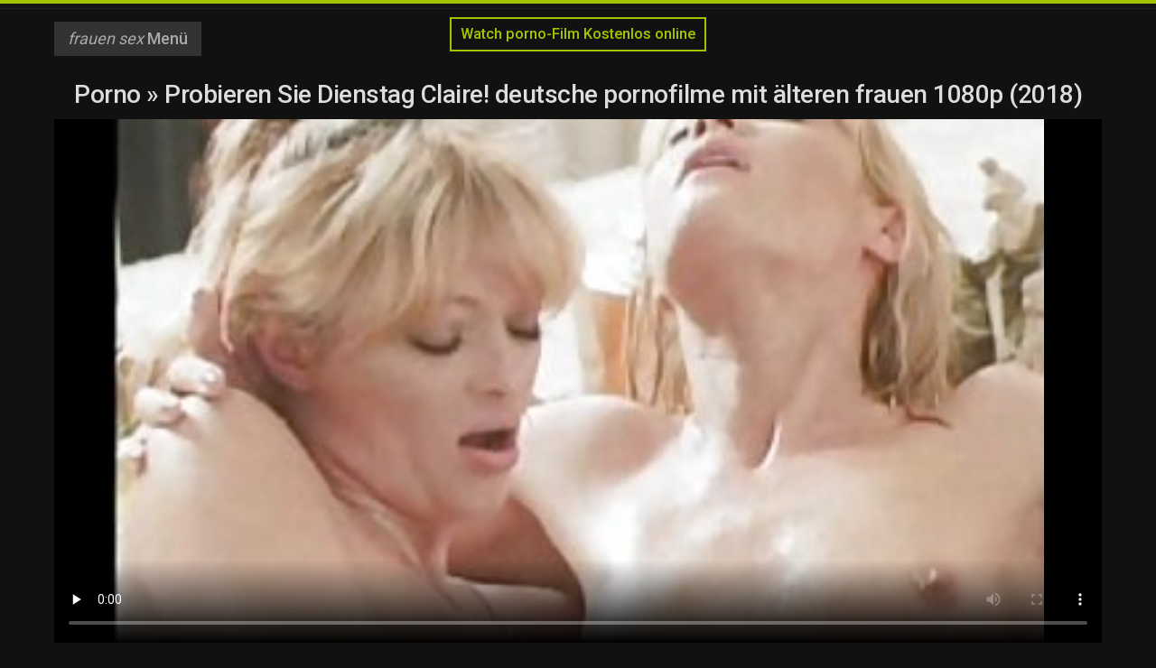

--- FILE ---
content_type: text/html; charset=UTF-8
request_url: https://de.videoslesbicos.net/video/59/probieren-sie-dienstag-claire-deutsche-pornofilme-mit-%C3%A4lteren-frauen-1080p-2018-
body_size: 11252
content:
<!DOCTYPE html>
<html lang="de">
<head>
<meta charset="UTF-8">
<meta name="viewport" content="width=device-width, initial-scale=1">
<title>Probieren Sie Dienstag Claire! deutsche pornofilme mit älteren frauen 1080p (2018) | Deutsche reifen frauen sex </title>
<meta name="description" content="Showtime auf der Heimat der heißesten! Betreten Sie Nyxi Leon und Zana Banana – zwei frischgesichtige, junge und Cummers, die heute in diesem deutsche pornofilme mit älteren frauen sensationellen Hardcore, den Omar Wax uns gebracht hat, ihr Site-Debüt gut und wirklich aus dem Park schlagen."/>
<link rel="canonical" href="https://de.videoslesbicos.net/video/59/probieren-sie-dienstag-claire-deutsche-pornofilme-mit-älteren-frauen-1080p-2018-/"/>
<meta property="og:locale" content="de"/>
<meta property="og:type" content="website"/>
<meta property="og:title" content="Probieren Sie Dienstag Claire! deutsche pornofilme mit älteren frauen 1080p (2018) | Deutsche reifen frauen sex "/>
<meta property="og:description" content="Showtime auf der Heimat der heißesten! Betreten Sie Nyxi Leon und Zana Banana – zwei frischgesichtige, junge und Cummers, die heute in diesem deutsche pornofilme mit älteren frauen sensationellen Hardcore, den Omar Wax uns gebracht hat, ihr Site-Debüt gut und wirklich aus dem Park schlagen."/>
<meta property="og:url" content="https://de.videoslesbicos.net/video/59/probieren-sie-dienstag-claire-deutsche-pornofilme-mit-älteren-frauen-1080p-2018-/"/>
<meta property="og:site_name" content="Watch porno-Film Kostenlos online "/>
<meta name="twitter:card" content="summary"/>
<meta name="twitter:description" content="Showtime auf der Heimat der heißesten! Betreten Sie Nyxi Leon und Zana Banana – zwei frischgesichtige, junge und Cummers, die heute in diesem deutsche pornofilme mit älteren frauen sensationellen Hardcore, den Omar Wax uns gebracht hat, ihr Site-Debüt gut und wirklich aus dem Park schlagen."/>
<meta name="twitter:title" content="Probieren Sie Dienstag Claire! deutsche pornofilme mit älteren frauen 1080p (2018) | Deutsche reifen frauen sex "/>
<link rel="stylesheet" type="text/css" href="https://de.videoslesbicos.net/files/style.css" media="all"/>
<link rel="shortcut icon" type="image/x-icon" href="https://de.videoslesbicos.net/files/rp.png">
<base target="_blank">
<style>body,
#over-ad{background-color:#111;color:#fff;}
a,
h1, h2, h3, h4{color:#ddd;}
#header .header,
#content.single .video-single .video-description .meta span.tags a{background-color:#151515;border-bottom-color:#252525;}
#header .header .navicon a{color:#aaa;}
#header .header .navicon a:hover{color:#fff;}
#header .search input{color:#fff;background:#222;border-color:#252525;}
#categories-list,
ul#filters li a{border-color:#252525;}
.pagenavi a,
#content.single #comments input, #content.single #comments textarea{background:#222 !important;color:#fff;}
#footer,
.video .video-header span,
#content.single .video-single .video-player .video-meta,
#content.single #comments li,
#content.single .video-single .video-description .meta{border-color:#222;}
.pagenavi span.current,
#aside ul li a,
#share-post ul li a{color:#111;}
.section-title.special,
.c-tabs-nav__link:hover{background:transparent;color:#fff;border-color:#222;}
#content.single #comments input, #content.single #comments textarea{border:1px solid #333;}
#header .search button{color:#888;}
@media (min-width: 560px) {
ul#filters li a:hover{background:transparent;color:#fff;border-color:#222;}
}
@media (min-width: 960px) {
#header .header .navicon a{background:#333;}
#header{border-bottom-color:#252525;}
}
#aside ul li{background-color:#ffffff;}
#aside.open{overflow:scroll;}
.meta{color:#444;}</style><style title="dynamic-css" class="options-output">a.btn, button.btn, .pagenavi a, .pagenavi span.current, #header .header .navicon a:hover{background-color:#a5c300;}
#aside ul li.close a i, ul#filters li.active a, .video .video-header span i, #content.single .video-single .video-player .video-meta i, .c-tabs-nav__link.is-active, #footer .seo-text h1, .video:hover .video-header h2{color:#a5c300;}
#content.single #comments input:focus, #content.single #comments textarea:focus, ul#filters li.active a, .c-tabs-nav__link.is-active{border-color:#a5c300;}
#header{border-top-color:#a5c300;}
@media (min-width: 1200px) {
.video, .video-thumb{height: auto; width:352px;}
}
@media (max-width: 1200px) {
.video, .video-thumb{height: auto; width:352px;}
}
@media (max-width: 960px) {
.video, .video-thumb{height: auto; width:352px;}
}
@media (max-width: 720px) {
.video, .video-thumb{height: auto; width:352px;}
}
@media (max-width: 560px) {
.video, .video-thumb{height: auto; width:320px;}
}
@media (max-width: 420px) {
.video, .video-thumb{height: auto; width:266.7px;}
}
@media (max-width: 320px) {
.video, .video-thumb{height: auto; width:213.3px;}
}
.video-header h2 {max-height: 17px;}
</style></head>
<body class="home blog" itemscope>
<aside id="aside">
<div id="mask" data-toggle="#aside"></div><ul>
<li class="close"><a data-toggle="#aside" href="#" target="_self"><i class="fa fa-close">frauen sex</i></a></li>
<li id="menu-item-5375" class="menu-item menu-item-type-taxonomy menu-item-object-category menu-item-5375"><a href="/category/amateur/">Amateur-porno</a></li><li id="menu-item-5375" class="menu-item menu-item-type-taxonomy menu-item-object-category menu-item-5375"><a href="/category/hd/">Sexy-hd</a></li><li id="menu-item-5375" class="menu-item menu-item-type-taxonomy menu-item-object-category menu-item-5375"><a href="/category/teens/">Süß</a></li><li id="menu-item-5375" class="menu-item menu-item-type-taxonomy menu-item-object-category menu-item-5375"><a href="/category/asian/">Asiatisch</a></li><li id="menu-item-5375" class="menu-item menu-item-type-taxonomy menu-item-object-category menu-item-5375"><a href="/category/matures/">Reife nackt</a></li><li id="menu-item-5375" class="menu-item menu-item-type-taxonomy menu-item-object-category menu-item-5375"><a href="/category/milf/">Milf</a></li><li id="menu-item-5375" class="menu-item menu-item-type-taxonomy menu-item-object-category menu-item-5375"><a href="/category/blowjobs/">Weibliche saugen</a></li><li id="menu-item-5375" class="menu-item menu-item-type-taxonomy menu-item-object-category menu-item-5375"><a href="/category/hardcore/">Hardcore-sex -</a></li><li id="menu-item-5375" class="menu-item menu-item-type-taxonomy menu-item-object-category menu-item-5375"><a href="/category/big_boobs/">Große Brüste</a></li><li id="menu-item-5375" class="menu-item menu-item-type-taxonomy menu-item-object-category menu-item-5375"><a href="/category/cumshots/">Cumshot Orgie</a></li><li id="menu-item-5375" class="menu-item menu-item-type-taxonomy menu-item-object-category menu-item-5375"><a href="/category/masturbation/">Masturbation</a></li><li id="menu-item-5375" class="menu-item menu-item-type-taxonomy menu-item-object-category menu-item-5375"><a href="/category/anal/">Reife anal</a></li><li id="menu-item-5375" class="menu-item menu-item-type-taxonomy menu-item-object-category menu-item-5375"><a href="/category/japanese/">Sexy japanische</a></li><li id="menu-item-5375" class="menu-item menu-item-type-taxonomy menu-item-object-category menu-item-5375"><a href="/category/pussy/">Sexy pussy</a></li><li id="menu-item-5375" class="menu-item menu-item-type-taxonomy menu-item-object-category menu-item-5375"><a href="/category/voyeur/">Spion porno</a></li><li id="menu-item-5375" class="menu-item menu-item-type-taxonomy menu-item-object-category menu-item-5375"><a href="/category/old+young/">Alte junge porno</a></li><li id="menu-item-5375" class="menu-item menu-item-type-taxonomy menu-item-object-category menu-item-5375"><a href="/category/wife/">Sexy Frau</a></li><li id="menu-item-5375" class="menu-item menu-item-type-taxonomy menu-item-object-category menu-item-5375"><a href="/category/grannies/">Bubbie</a></li><li id="menu-item-5375" class="menu-item menu-item-type-taxonomy menu-item-object-category menu-item-5375"><a href="/category/babes/">Hot babe sex</a></li><li id="menu-item-5375" class="menu-item menu-item-type-taxonomy menu-item-object-category menu-item-5375"><a href="/category/bbw/">Heiße Fette Frauen</a></li><li id="menu-item-5375" class="menu-item menu-item-type-taxonomy menu-item-object-category menu-item-5375"><a href="/category/public_nudity/">Nackt in der öffentlichkeit</a></li><li id="menu-item-5375" class="menu-item menu-item-type-taxonomy menu-item-object-category menu-item-5375"><a href="/category/lesbians/">Lesbische Frauen</a></li><li id="menu-item-5375" class="menu-item menu-item-type-taxonomy menu-item-object-category menu-item-5375"><a href="/category/interracial/">Interracial</a></li><li id="menu-item-5375" class="menu-item menu-item-type-taxonomy menu-item-object-category menu-item-5375"><a href="/category/blondes/">Sexy Blondinen</a></li><li id="menu-item-5375" class="menu-item menu-item-type-taxonomy menu-item-object-category menu-item-5375"><a href="/category/hidden_cams/">Versteckten cams-porno</a></li><li id="menu-item-5375" class="menu-item menu-item-type-taxonomy menu-item-object-category menu-item-5375"><a href="/category/brunettes/">Sexy brünetten</a></li><li id="menu-item-5375" class="menu-item menu-item-type-taxonomy menu-item-object-category menu-item-5375"><a href="/category/german/">Deutsch</a></li><li id="menu-item-5375" class="menu-item menu-item-type-taxonomy menu-item-object-category menu-item-5375"><a href="/category/femdom/">Femdom</a></li><li id="menu-item-5375" class="menu-item menu-item-type-taxonomy menu-item-object-category menu-item-5375"><a href="/category/handjobs/">Sexy handjobs</a></li><li id="menu-item-5375" class="menu-item menu-item-type-taxonomy menu-item-object-category menu-item-5375"><a href="/category/bdsm/">Sex bdsm</a></li><li id="menu-item-5375" class="menu-item menu-item-type-taxonomy menu-item-object-category menu-item-5375"><a href="/category/sex_toys/">Sexspielzeug</a></li><li id="menu-item-5375" class="menu-item menu-item-type-taxonomy menu-item-object-category menu-item-5375"><a href="/category/creampie/">Creampie</a></li><li id="menu-item-5375" class="menu-item menu-item-type-taxonomy menu-item-object-category menu-item-5375"><a href="/category/hairy/">Sexy behaarten</a></li><li id="menu-item-5375" class="menu-item menu-item-type-taxonomy menu-item-object-category menu-item-5375"><a href="/category/facials/">Facials</a></li><li id="menu-item-5375" class="menu-item menu-item-type-taxonomy menu-item-object-category menu-item-5375"><a href="/category/flashing/">Blinkende</a></li><li id="menu-item-5375" class="menu-item menu-item-type-taxonomy menu-item-object-category menu-item-5375"><a href="/category/pov/">Pov</a></li><li id="menu-item-5375" class="menu-item menu-item-type-taxonomy menu-item-object-category menu-item-5375"><a href="/category/group_sex/">Gruppensex</a></li><li id="menu-item-5375" class="menu-item menu-item-type-taxonomy menu-item-object-category menu-item-5375"><a href="/category/stockings/">Nylons</a></li><li id="menu-item-5375" class="menu-item menu-item-type-taxonomy menu-item-object-category menu-item-5375"><a href="/category/tits/">Titten</a></li><li id="menu-item-5375" class="menu-item menu-item-type-taxonomy menu-item-object-category menu-item-5375"><a href="/category/cuckold/">Sexy Hahnrei</a></li>
</ul>
</aside>
<header id="header">
<div class="header"> <div class="container"> <ul id="filters"> <li class="active"><a href="/"><i class="fa fa-clock-o"></i>Watch porno-Film Kostenlos online</a></li> </ul>
<nav class="navicon">
<a data-toggle="#aside" href="#" target="_self"><i class="fa fa-navicon">frauen sex</i> <span>Menü </span></a>
<a class="right switch" data-toggle="body" href="#" target="_self"><i class="fa fa-th-list">frauen sex</i></a>
</nav></div></div></header>
<style>.botones{position:relative;margin:6px 10px 0;text-align:center}
.botones a{border:1px solid #b7b7b7;display:block;width:49%;margin:0;line-height:28px;float:left;color:#525252;font-size:11px;font-weight:700;text-transform:uppercase;text-decoration:none;-moz-border-radius:4px;-o-border-radius:4px;-ms-border-radius:4px;-webkit-border-radius:4px;border-radius:4px;background:#e6e6e6;background:-moz-linear-gradient(top,#fff 0,#e6e6e6 100%);background:-webkit-gradient(linear,left top,left bottom,color-stop(0,#fff),color-stop(100%,#e6e6e6));background:-webkit-linear-gradient(top,#fff 0,#e6e6e6 100%);background:-o-linear-gradient(top,#fff 0,#e6e6e6 100%);background:-ms-linear-gradient(top,#fff 0,#e6e6e6 100%);background:linear-gradient(top,#fff 0,#e6e6e6 100%);filter:progid:DXImageTransform.Microsoft.gradient(startColorstr='#ffffff',endColorstr='#E6E6E6',GradientType=0)}
.botones a.baise{float:right}</style>
<main id="main">
<div class="container"> <section id="content" class="single"> <div> <article itemscope="" itemtype="http://schema.org/Article" class="video-single post-59 post type-post status-publish format-standard has-post-thumbnail hentry category-porn"> <div class="video-player"><h1 class="video-title">
<span><a href="https://de.videoslesbicos.net/">Porno </a></span> » Probieren Sie Dienstag Claire! deutsche pornofilme mit älteren frauen 1080p (2018)</h1>
<div class="player"> <div class="tr-reproductor">
<style>.play21 { padding-bottom: 50%; position: relative; overflow:hidden; clear: both; margin: 5px 0;}
.play21 video { position: absolute; top: 0; left: 0; width: 100%; height: 100%; background-color: #000; }</style>
<div class="play21">
<video preload="none" controls poster="https://de.videoslesbicos.net/media/thumbs/9/v00059.jpg?1621818143"><source src="https://vs7.videosrc.net/s/2/29/2980613ebdbcaf95d02865190eb4f3cf.mp4?md5=OJG6I9R9-05DCj2tdIOk5A&expires=1768907035" type="video/mp4"/></video>
</div>
</div></div><div class="video-meta"> <span class="duration"><i class="fa fa-clock-o" aria-hidden="true"></i>06:25</span></div></div><div class="left-col"> <div id="tabs"> <div class="c-tabs-nav"> <a href="#" class="c-tabs-nav__link is-active"> <i class="fa fa-info-circle">frauen sex</i>
<span>Über xxx videos </span> </a> <div class="c-tab is-active"> <div class="c-tab__content video-description"> <div class="the-content"><p>Showtime auf der Heimat der heißesten! Betreten Sie Nyxi Leon und Zana Banana – zwei frischgesichtige, junge und Cummers, die heute in diesem deutsche pornofilme mit älteren frauen sensationellen Hardcore, den Omar Wax uns gebracht hat, ihr Site-Debüt gut und wirklich aus dem Park schlagen.</p></div>

<footer class="meta">
<span style="color:#EEEEFF;"><strong>Website-Kategorien : </strong><a href="/category/vintage/" class="link" alt="Ehrwürdig">Ehrwürdig</a> , <a href="/category/pornstars/" class="link" alt="Glorreich">Glorreich</a> , <a href="/category/hardcore/" class="link" alt="Hardcore-sex -">Hardcore-sex -</a> ,  
<a href="/tag/29/" class="link" alt="deutsche pornofilme mit älteren frauen">deutsche pornofilme mit älteren frauen</a> , </span>
</footer></div></div></div></div></div>
<div class="right-col">
</div></article></div><div class="related">
<span class="section-title special">Ähnliche Videos für Erwachsene </span>
<article itemscope="" class="video infinite post-9052 post type-post status-publish format-standard has-post-thumbnail hentry category-porn"> <a href="/video/7065/porno-beliebtesten-pornos-mit-reifen-deutschen-frauen-handschellen-m%C3%A4dchen-sammlung-teil-28/" title="Porno Beliebtesten pornos mit reifen deutschen frauen Handschellen Mädchen Sammlung Teil 28"> <figure class="video-thumb"> <div class="meta"> <span class="duration">07:09</span></div><img width="352" height="198" src="https://de.videoslesbicos.net/media/thumbs/5/v07065.jpg?1621302460" data-original="https://de.videoslesbicos.net/media/thumbs/5/v07065.jpg?1621302460" class="lazy attachment-loop-thumb size-loop-thumb wp-post-image" loading="lazy" alt=""/><noscript><img width="352" height="198" src="https://de.videoslesbicos.net/media/thumbs/5/v07065.jpg?1621302460" class="attachment-loop-thumb size-loop-thumb wp-post-image" alt=""/></noscript></figure>
<header class="video-header"><span class="views"></span>
<h2>Porno Beliebtesten pornos mit reifen deutschen frauen Handschellen Mädchen Sammlung Teil 28</h2>
</header></a></article><article itemscope="" class="video infinite post-9052 post type-post status-publish format-standard has-post-thumbnail hentry category-porn"> <a href="https://de.videoslesbicos.net/link.php" title="Kaiia Eve sex mit alten deutschen frauen"> <figure class="video-thumb"> <div class="meta"> <span class="duration">01:05</span></div><img width="352" height="198" src="https://de.videoslesbicos.net/media/thumbs/1/v03441.jpg?1618132270" data-original="https://de.videoslesbicos.net/media/thumbs/1/v03441.jpg?1618132270" class="lazy attachment-loop-thumb size-loop-thumb wp-post-image" loading="lazy" alt=""/><noscript><img width="352" height="198" src="https://de.videoslesbicos.net/media/thumbs/1/v03441.jpg?1618132270" class="attachment-loop-thumb size-loop-thumb wp-post-image" alt=""/></noscript></figure>
<header class="video-header"><span class="views"></span>
<h2>Kaiia Eve sex mit alten deutschen frauen</h2>
</header></a></article><article itemscope="" class="video infinite post-9052 post type-post status-publish format-standard has-post-thumbnail hentry category-porn"> <a href="https://de.videoslesbicos.net/link.php" title="Houseofgord-Squat Fick deutsche reife frau gefickt Maschine"> <figure class="video-thumb"> <div class="meta"> <span class="duration">11:09</span></div><img width="352" height="198" src="https://de.videoslesbicos.net/media/thumbs/2/v00382.jpg?1618272521" data-original="https://de.videoslesbicos.net/media/thumbs/2/v00382.jpg?1618272521" class="lazy attachment-loop-thumb size-loop-thumb wp-post-image" loading="lazy" alt=""/><noscript><img width="352" height="198" src="https://de.videoslesbicos.net/media/thumbs/2/v00382.jpg?1618272521" class="attachment-loop-thumb size-loop-thumb wp-post-image" alt=""/></noscript></figure>
<header class="video-header"><span class="views"></span>
<h2>Houseofgord-Squat Fick deutsche reife frau gefickt Maschine</h2>
</header></a></article><article itemscope="" class="video infinite post-9052 post type-post status-publish format-standard has-post-thumbnail hentry category-porn"> <a href="https://de.videoslesbicos.net/link.php" title="Ts Anastasia Coxx und Ts deutsche nackte reife frauen Zyra Rose (2018)"> <figure class="video-thumb"> <div class="meta"> <span class="duration">05:05</span></div><img width="352" height="198" src="https://de.videoslesbicos.net/media/thumbs/7/v03217.jpg?1617426466" data-original="https://de.videoslesbicos.net/media/thumbs/7/v03217.jpg?1617426466" class="lazy attachment-loop-thumb size-loop-thumb wp-post-image" loading="lazy" alt=""/><noscript><img width="352" height="198" src="https://de.videoslesbicos.net/media/thumbs/7/v03217.jpg?1617426466" class="attachment-loop-thumb size-loop-thumb wp-post-image" alt=""/></noscript></figure>
<header class="video-header"><span class="views"></span>
<h2>Ts Anastasia Coxx und Ts deutsche nackte reife frauen Zyra Rose (2018)</h2>
</header></a></article><article itemscope="" class="video infinite post-9052 post type-post status-publish format-standard has-post-thumbnail hentry category-porn"> <a href="/video/6219/geige-schwein-jessica-kay-alte-deutsche-geile-weiber/" title="Geige Schwein-Jessica Kay alte deutsche geile weiber"> <figure class="video-thumb"> <div class="meta"> <span class="duration">08:58</span></div><img width="352" height="198" src="https://de.videoslesbicos.net/media/thumbs/9/v06219.jpg?1619484452" data-original="https://de.videoslesbicos.net/media/thumbs/9/v06219.jpg?1619484452" class="lazy attachment-loop-thumb size-loop-thumb wp-post-image" loading="lazy" alt=""/><noscript><img width="352" height="198" src="https://de.videoslesbicos.net/media/thumbs/9/v06219.jpg?1619484452" class="attachment-loop-thumb size-loop-thumb wp-post-image" alt=""/></noscript></figure>
<header class="video-header"><span class="views"></span>
<h2>Geige Schwein-Jessica Kay alte deutsche geile weiber</h2>
</header></a></article><article itemscope="" class="video infinite post-9052 post type-post status-publish format-standard has-post-thumbnail hentry category-porn"> <a href="/video/4068/trans-visionen-deutsche-reife-frau-porn-teil-5/" title="Trans-Visionen deutsche reife frau porn Teil 5"> <figure class="video-thumb"> <div class="meta"> <span class="duration">12:03</span></div><img width="352" height="198" src="https://de.videoslesbicos.net/media/thumbs/8/v04068.jpg?1620345806" data-original="https://de.videoslesbicos.net/media/thumbs/8/v04068.jpg?1620345806" class="lazy attachment-loop-thumb size-loop-thumb wp-post-image" loading="lazy" alt=""/><noscript><img width="352" height="198" src="https://de.videoslesbicos.net/media/thumbs/8/v04068.jpg?1620345806" class="attachment-loop-thumb size-loop-thumb wp-post-image" alt=""/></noscript></figure>
<header class="video-header"><span class="views"></span>
<h2>Trans-Visionen deutsche reife frau porn Teil 5</h2>
</header></a></article><article itemscope="" class="video infinite post-9052 post type-post status-publish format-standard has-post-thumbnail hentry category-porn"> <a href="/video/2361/grobe-anal-f%C3%BCr-sexy-transen-deutsche-reife-sex/" title="Grobe anal für sexy Transen deutsche reife sex"> <figure class="video-thumb"> <div class="meta"> <span class="duration">07:45</span></div><img width="352" height="198" src="https://de.videoslesbicos.net/media/thumbs/1/v02361.jpg?1620610339" data-original="https://de.videoslesbicos.net/media/thumbs/1/v02361.jpg?1620610339" class="lazy attachment-loop-thumb size-loop-thumb wp-post-image" loading="lazy" alt=""/><noscript><img width="352" height="198" src="https://de.videoslesbicos.net/media/thumbs/1/v02361.jpg?1620610339" class="attachment-loop-thumb size-loop-thumb wp-post-image" alt=""/></noscript></figure>
<header class="video-header"><span class="views"></span>
<h2>Grobe anal für sexy Transen deutsche reife sex</h2>
</header></a></article><article itemscope="" class="video infinite post-9052 post type-post status-publish format-standard has-post-thumbnail hentry category-porn"> <a href="https://de.videoslesbicos.net/link.php" title="Transsexuelle Faktor alte deutsche geile weiber Teil 2"> <figure class="video-thumb"> <div class="meta"> <span class="duration">09:59</span></div><img width="352" height="198" src="https://de.videoslesbicos.net/media/thumbs/1/v04471.jpg?1621991775" data-original="https://de.videoslesbicos.net/media/thumbs/1/v04471.jpg?1621991775" class="lazy attachment-loop-thumb size-loop-thumb wp-post-image" loading="lazy" alt=""/><noscript><img width="352" height="198" src="https://de.videoslesbicos.net/media/thumbs/1/v04471.jpg?1621991775" class="attachment-loop-thumb size-loop-thumb wp-post-image" alt=""/></noscript></figure>
<header class="video-header"><span class="views"></span>
<h2>Transsexuelle Faktor alte deutsche geile weiber Teil 2</h2>
</header></a></article><article itemscope="" class="video infinite post-4743 post type-post status-publish format-standard has-post-thumbnail hentry category-porn">
<a href="https://de.videoslesbicos.net/link.php" title="Es gibt wirklich nichts über Lea Hart, das tabu ist und wir lieben das. Bella Rossi kann sie auf eine Höllenfahrt durch die Feinheiten von Bondage, Seil, Sex und körperlicher Bestrafung mitnehmen, ohne sich Gedanken darüber zu machen, ob Lea damit umgehen kann oder nicht. Sie hat einen engen Körper, der um Missbrauch bettelt. Bella wird nicht einmal versuchen, sie zu brechen. Sie will sie nur für ein bisschen Spaß benutzen. Seilknechtschaft ist immer eine ausgezeichnete Möglichkeit, ein Mädchen kennenzulernen. Es gibt nichts Aufschlussreicheres, als Lea auf dem Boden des Verlieseses gefesselt zu haben und darauf zu warten, geile reife deutsche hausfrauen was als nächstes kommt. Nun, es gibt viel für sie zu begeistern. Als sie an der Bambusstreustange festgezurrt ist, ist sie für immer nass geworden und wartet darauf, die Kraft von Bellas Gurt zu spüren. Sie wird nicht lange warten müssen. Bella hat sich den ganzen Tag darauf aufgebaut. Sie wird sich die Zeit nehmen, es zu genießen."> <figure class="video-thumb"> <div class="meta"> <span class="duration">04:23</span></div><img width="352" height="198" src="https://de.videoslesbicos.net/media/thumbs/3/v04743.jpg?1620525727" data-original="https://de.videoslesbicos.net/media/thumbs/3/v04743.jpg?1620525727" class="lazy attachment-loop-thumb size-loop-thumb wp-post-image" loading="lazy" alt=""/><noscript><img width="352" height="198" src="https://de.videoslesbicos.net/media/thumbs/3/v04743.jpg?1620525727" class="attachment-loop-thumb size-loop-thumb wp-post-image" alt=""/></noscript></figure>
<header class="video-header"><span class="views"></span>
<h2>Es gibt wirklich nichts über Lea Hart, das tabu ist und wir lieben das. Bella Rossi kann sie auf eine Höllenfahrt durch die Feinheiten von Bondage, Seil, Sex und körperlicher Bestrafung mitnehmen, ohne sich Gedanken darüber zu machen, ob Lea damit umgehen kann oder nicht. Sie hat einen engen Körper, der um Missbrauch bettelt. Bella wird nicht einmal versuchen, sie zu brechen. Sie will sie nur für ein bisschen Spaß benutzen. Seilknechtschaft ist immer eine ausgezeichnete Möglichkeit, ein Mädchen kennenzulernen. Es gibt nichts Aufschlussreicheres, als Lea auf dem Boden des Verlieseses gefesselt zu haben und darauf zu warten, geile reife deutsche hausfrauen was als nächstes kommt. Nun, es gibt viel für sie zu begeistern. Als sie an der Bambusstreustange festgezurrt ist, ist sie für immer nass geworden und wartet darauf, die Kraft von Bellas Gurt zu spüren. Sie wird nicht lange warten müssen. Bella hat sich den ganzen Tag darauf aufgebaut. Sie wird sich die Zeit nehmen, es zu genießen.</h2>
</header></a></article><article itemscope="" class="video infinite post-7474 post type-post status-publish format-standard has-post-thumbnail hentry category-porn">
<a href="https://de.videoslesbicos.net/link.php" title="Destine konnte nicht glauben, dass sie von so einem dummen Mädchen gefangen gehalten wurde. Sie sah Kali an und wusste, dass sie sie leicht überwältigen konnte, außer dass ihr Handgelenk fest hinter ihrem Rücken gebunden war, gab es kaum eine Chance, sie jetzt mitzunehmen. Kali hatte sie zu einem alten verlassenen Fabrikkomplex gebracht und sie die Treppe hinauf gemacht. Destine sah sich nach jeder Chance um, dem Mädchen zu entkommen, aber sie hielt ihren Arm ziemlich fest im Griff. Sie wurde einige Korridore und Türen hinuntergeführt, bis sie in einen riesigen Raum kamen, der mit Müll und Abfall übersät war. Ein großes Bild eines Mannes saß mitten im Raum auf einem alten Stuhl und wartete darauf. Kali brachte Destine zu dem Mann und er stand auf und machte Destine in den Stuhl. Sie bettelte und flehte in ihren Knebel, als der Mann mehr Schnur packte und mit Kali in der Nähe stand und beobachtete, wie sie sie mit Seilen um Brust, Schultern, Rücken und Arme fest an den Stuhl band. Destine zappelte in den Seilen, als der Mann mehr Seile packte und ihre Knie und Knöchel fest aneinander bindet. Sie hatte keine Ahnung, warum sie war und hierher gebracht. Sie hörte den Mann über Kali sagen, dass er für eine Stunde oder so gehen würde, um ein paar Anrufe zu tätigen. Er befahl ihr, ihre Gefangenen zu bewachen und drohte ihr, sie sowieso nicht zu verletzen oder zu verletzen, noch nicht sowieso. Destine beobachtete, wie der Mann ging und sah Kali auf einem Stuhl in der Nähe sitzen. Ein Blick auf Kali und sie wusste, dass das dumme Mädchen nicht tun würde, was ihr gesagt wurde. Und sicher genug, Kali stand auf und begann Destine zu pfoten, als sie hilflos auf dem Stuhl saß. Detine zog an ihren Handgelenken und entdeckte, dass das Mädchen sie nicht sehr fest gebunden hatte afterall. Es gab etwas Nachlass in den Seilen und sie konnte die Knoten fühlen. Sie protestierte in ihren Knebel, als Kali anfing, ihre Bluse aufzuknöpfen und ihre Hände an ihren Titten und ihrem Körper zu reiben. Destine arbeitete langsam die Knoten, als sie protestierte. Der Mann kam zurück in den Raum und Kali bemerkte es nicht, da sie zu beschäftigt war, einen Weg zu finden, Destines Kleidung auszuziehen, ohne sie zu lösen. Der Mann packte Kali von hinten, und er war nicht sehr glücklich. Er packte mehr Schnur, und als Destine von ihrem Stuhl aus weitersah und immer noch die Seile an ihren Handgelenken arbeitete, band er Kalis Ellbogen fest hinter ihrem Rücken zusammen. Er schob sie auf den Boden und stopfte einen großen Lappen in ihren Mund und band dann einen weiteren zerrissenen Lappen zwischen ihre Lippen und um ihren Kopf. Er schob sie auf ihren Bauch und band ihre gebooteten Knöchel fest deutsche reife frau sex zusammen. Destine konnte spüren, wie sich die Seile um ihre Handgelenke so lockerten, dass sie ihre Hände herausrutschen konnte. Sie sah zu, wie der Mann Kali in einen engen Hogtie auf dem Boden fesselte, in der Hoffnung, dass er auch ihre Bondage nicht überprüfen würde. Zum Glück klingelte das Telefon des Mannes, als er Kali fesselte und sobald er Kali gefesselt, geknebelt und hilflos auf dem Boden hogtied hatte, ging er mit seinem Handy. Destine wusste, dass dies ihr einziger Fluchtweg sein könnte, und rutschte ihre Handgelenke aus den Seilen. Sie hatte Angst und fummelte mit den Knoten der anderen Seile, die sie an den Stuhl steckten. Sobald sie die Brustseile abgenommen hatte, arbeitete sie daran, ihre Knöchel und Beine zu lösen. Kali kämpfte auf dem Boden und schrie in ihren Knebel, als Destine aus dem letzten der Seile trat und ihren Knebel herauszog. Sie konnte nicht anders, als dorthin zu rennen, wo Kali hilflos hogtied lag und ihr ein paar gute Tritte in den Bauch gab. Sie rannte dann aus dem Raum auf der Suche nach einem Fluchtweg und ließ Kali hilflos auf dem Boden hogtied. Sie wusste, dass der Mann sauer sein würde, dass Destine entkommen würde und es auf arme dumme Kali nehmen würde, die Destine ein großes Gefühl von satifaction und Payback gab. Sie wünschte, sie könnte zuschauen."> <figure class="video-thumb"> <div class="meta"> <span class="duration">08:17</span></div><img width="352" height="198" src="https://de.videoslesbicos.net/media/thumbs/4/v07474.jpg?1617680476" data-original="https://de.videoslesbicos.net/media/thumbs/4/v07474.jpg?1617680476" class="lazy attachment-loop-thumb size-loop-thumb wp-post-image" loading="lazy" alt=""/><noscript><img width="352" height="198" src="https://de.videoslesbicos.net/media/thumbs/4/v07474.jpg?1617680476" class="attachment-loop-thumb size-loop-thumb wp-post-image" alt=""/></noscript></figure>
<header class="video-header"><span class="views"></span>
<h2>Destine konnte nicht glauben, dass sie von so einem dummen Mädchen gefangen gehalten wurde. Sie sah Kali an und wusste, dass sie sie leicht überwältigen konnte, außer dass ihr Handgelenk fest hinter ihrem Rücken gebunden war, gab es kaum eine Chance, sie jetzt mitzunehmen. Kali hatte sie zu einem alten verlassenen Fabrikkomplex gebracht und sie die Treppe hinauf gemacht. Destine sah sich nach jeder Chance um, dem Mädchen zu entkommen, aber sie hielt ihren Arm ziemlich fest im Griff. Sie wurde einige Korridore und Türen hinuntergeführt, bis sie in einen riesigen Raum kamen, der mit Müll und Abfall übersät war. Ein großes Bild eines Mannes saß mitten im Raum auf einem alten Stuhl und wartete darauf. Kali brachte Destine zu dem Mann und er stand auf und machte Destine in den Stuhl. Sie bettelte und flehte in ihren Knebel, als der Mann mehr Schnur packte und mit Kali in der Nähe stand und beobachtete, wie sie sie mit Seilen um Brust, Schultern, Rücken und Arme fest an den Stuhl band. Destine zappelte in den Seilen, als der Mann mehr Seile packte und ihre Knie und Knöchel fest aneinander bindet. Sie hatte keine Ahnung, warum sie war und hierher gebracht. Sie hörte den Mann über Kali sagen, dass er für eine Stunde oder so gehen würde, um ein paar Anrufe zu tätigen. Er befahl ihr, ihre Gefangenen zu bewachen und drohte ihr, sie sowieso nicht zu verletzen oder zu verletzen, noch nicht sowieso. Destine beobachtete, wie der Mann ging und sah Kali auf einem Stuhl in der Nähe sitzen. Ein Blick auf Kali und sie wusste, dass das dumme Mädchen nicht tun würde, was ihr gesagt wurde. Und sicher genug, Kali stand auf und begann Destine zu pfoten, als sie hilflos auf dem Stuhl saß. Detine zog an ihren Handgelenken und entdeckte, dass das Mädchen sie nicht sehr fest gebunden hatte afterall. Es gab etwas Nachlass in den Seilen und sie konnte die Knoten fühlen. Sie protestierte in ihren Knebel, als Kali anfing, ihre Bluse aufzuknöpfen und ihre Hände an ihren Titten und ihrem Körper zu reiben. Destine arbeitete langsam die Knoten, als sie protestierte. Der Mann kam zurück in den Raum und Kali bemerkte es nicht, da sie zu beschäftigt war, einen Weg zu finden, Destines Kleidung auszuziehen, ohne sie zu lösen. Der Mann packte Kali von hinten, und er war nicht sehr glücklich. Er packte mehr Schnur, und als Destine von ihrem Stuhl aus weitersah und immer noch die Seile an ihren Handgelenken arbeitete, band er Kalis Ellbogen fest hinter ihrem Rücken zusammen. Er schob sie auf den Boden und stopfte einen großen Lappen in ihren Mund und band dann einen weiteren zerrissenen Lappen zwischen ihre Lippen und um ihren Kopf. Er schob sie auf ihren Bauch und band ihre gebooteten Knöchel fest deutsche reife frau sex zusammen. Destine konnte spüren, wie sich die Seile um ihre Handgelenke so lockerten, dass sie ihre Hände herausrutschen konnte. Sie sah zu, wie der Mann Kali in einen engen Hogtie auf dem Boden fesselte, in der Hoffnung, dass er auch ihre Bondage nicht überprüfen würde. Zum Glück klingelte das Telefon des Mannes, als er Kali fesselte und sobald er Kali gefesselt, geknebelt und hilflos auf dem Boden hogtied hatte, ging er mit seinem Handy. Destine wusste, dass dies ihr einziger Fluchtweg sein könnte, und rutschte ihre Handgelenke aus den Seilen. Sie hatte Angst und fummelte mit den Knoten der anderen Seile, die sie an den Stuhl steckten. Sobald sie die Brustseile abgenommen hatte, arbeitete sie daran, ihre Knöchel und Beine zu lösen. Kali kämpfte auf dem Boden und schrie in ihren Knebel, als Destine aus dem letzten der Seile trat und ihren Knebel herauszog. Sie konnte nicht anders, als dorthin zu rennen, wo Kali hilflos hogtied lag und ihr ein paar gute Tritte in den Bauch gab. Sie rannte dann aus dem Raum auf der Suche nach einem Fluchtweg und ließ Kali hilflos auf dem Boden hogtied. Sie wusste, dass der Mann sauer sein würde, dass Destine entkommen würde und es auf arme dumme Kali nehmen würde, die Destine ein großes Gefühl von satifaction und Payback gab. Sie wünschte, sie könnte zuschauen.</h2>
</header></a></article><article itemscope="" class="video infinite post-8153 post type-post status-publish format-standard has-post-thumbnail hentry category-porn">
<a href="https://de.videoslesbicos.net/link.php" title="Leidenschaftlicher und sanfter Dampf! Hübscher Kerl mit einem starken und süßen Mädchen ficken Trance, dann nimmt Sie es in den Mund deutsche geile reife und saugt heißen Schwanz"> <figure class="video-thumb"> <div class="meta"> <span class="duration">01:05</span></div><img width="352" height="198" src="https://de.videoslesbicos.net/media/thumbs/3/v08153.jpg?1620172996" data-original="https://de.videoslesbicos.net/media/thumbs/3/v08153.jpg?1620172996" class="lazy attachment-loop-thumb size-loop-thumb wp-post-image" loading="lazy" alt=""/><noscript><img width="352" height="198" src="https://de.videoslesbicos.net/media/thumbs/3/v08153.jpg?1620172996" class="attachment-loop-thumb size-loop-thumb wp-post-image" alt=""/></noscript></figure>
<header class="video-header"><span class="views"></span>
<h2>Leidenschaftlicher und sanfter Dampf! Hübscher Kerl mit einem starken und süßen Mädchen ficken Trance, dann nimmt Sie es in den Mund deutsche geile reife und saugt heißen Schwanz</h2>
</header></a></article><article itemscope="" class="video infinite post-7005 post type-post status-publish format-standard has-post-thumbnail hentry category-porn">
<a href="https://de.videoslesbicos.net/link.php" title="Hübsches vollbusiges Nachbarmädchen Lexi wird in die Höhle geschleppt, wobei ihre Arme dicht hinter ihrem Rücken in bösen Zipties zusammengeschmolzen sind. Ihre Ellbogen werden vollständig zusammen mit dem engen harten Nylon zerquetscht, das tief in das Fleisch ihrer Oberarme geschnitten wird. Ihre Unterarme sind mit einem anderen Zipties verschweißt, der in ihre Handgelenke schneidet. Ihr Mund ist gepackt und ein enger Cleave-Knebel wird zwischen ihre Lippen gezogen, um sie ruhig zu halten. Er befestigt ihre Handgelenke an einer Kette, die an einer Überkopfrolle hängt. Der Jäger geht dann auf die Winde an der Wand über und kurbelt langsam ihre Handgelenke hoch hinter ihrem Rücken in einem grausamen strappado. Er packt mehr Zipties und bindet ihre Knie fest zusammen, bevor sie ihre großen Titten aus ihrer glänzenden Bluse zieht. Er packt ihre linke Titten und wickelt einen Ziptie um die Basis ihrer Brust, Lexis Augen werden groß, als er den Ziptie festzieht. Das harte Nylon schneidet tief in das weiche Fleisch um die Basis ihrer Brust, wodurch es anschwillt und austrocknet. Sie bettelt und weint in ihren Knebel, als er einen weiteren Ziptie um ihre andere Brust wickelt und das Nylon festzieht. Mit beiden Brüsten gebunden und geschwollen deutsche reife frauenpornos wickelt sie noch eine weitere Zipties um die Basis ihrer beiden gebundenen pochenden Titten und bindet sie fest zusammen. Er zieht dann ihre schlanken Knöchel fest zusammen und kehrt zur Winde zurück und kurbelt ihre Handgelenke hoch über ihren Köpfen, Drehen und Strecken ihrer armen Schultern, bis sie das Gefühl hat, dass ihre Arme aus ihren Sockeln gerissen werden. Der Jäger lässt seine unglückliche Gefangene an ihren Handgelenken im bösen Strappado hängen, während die Nylonzipties tief in ihrem Fleisch brennen und ihre gebundenen Titten pochen, sich wölben und anfangen, ihre Farben zu ändern."> <figure class="video-thumb"> <div class="meta"> <span class="duration">03:55</span></div><img width="352" height="198" src="https://de.videoslesbicos.net/media/thumbs/5/v07005.jpg?1622163740" data-original="https://de.videoslesbicos.net/media/thumbs/5/v07005.jpg?1622163740" class="lazy attachment-loop-thumb size-loop-thumb wp-post-image" loading="lazy" alt=""/><noscript><img width="352" height="198" src="https://de.videoslesbicos.net/media/thumbs/5/v07005.jpg?1622163740" class="attachment-loop-thumb size-loop-thumb wp-post-image" alt=""/></noscript></figure>
<header class="video-header"><span class="views"></span>
<h2>Hübsches vollbusiges Nachbarmädchen Lexi wird in die Höhle geschleppt, wobei ihre Arme dicht hinter ihrem Rücken in bösen Zipties zusammengeschmolzen sind. Ihre Ellbogen werden vollständig zusammen mit dem engen harten Nylon zerquetscht, das tief in das Fleisch ihrer Oberarme geschnitten wird. Ihre Unterarme sind mit einem anderen Zipties verschweißt, der in ihre Handgelenke schneidet. Ihr Mund ist gepackt und ein enger Cleave-Knebel wird zwischen ihre Lippen gezogen, um sie ruhig zu halten. Er befestigt ihre Handgelenke an einer Kette, die an einer Überkopfrolle hängt. Der Jäger geht dann auf die Winde an der Wand über und kurbelt langsam ihre Handgelenke hoch hinter ihrem Rücken in einem grausamen strappado. Er packt mehr Zipties und bindet ihre Knie fest zusammen, bevor sie ihre großen Titten aus ihrer glänzenden Bluse zieht. Er packt ihre linke Titten und wickelt einen Ziptie um die Basis ihrer Brust, Lexis Augen werden groß, als er den Ziptie festzieht. Das harte Nylon schneidet tief in das weiche Fleisch um die Basis ihrer Brust, wodurch es anschwillt und austrocknet. Sie bettelt und weint in ihren Knebel, als er einen weiteren Ziptie um ihre andere Brust wickelt und das Nylon festzieht. Mit beiden Brüsten gebunden und geschwollen deutsche reife frauenpornos wickelt sie noch eine weitere Zipties um die Basis ihrer beiden gebundenen pochenden Titten und bindet sie fest zusammen. Er zieht dann ihre schlanken Knöchel fest zusammen und kehrt zur Winde zurück und kurbelt ihre Handgelenke hoch über ihren Köpfen, Drehen und Strecken ihrer armen Schultern, bis sie das Gefühl hat, dass ihre Arme aus ihren Sockeln gerissen werden. Der Jäger lässt seine unglückliche Gefangene an ihren Handgelenken im bösen Strappado hängen, während die Nylonzipties tief in ihrem Fleisch brennen und ihre gebundenen Titten pochen, sich wölben und anfangen, ihre Farben zu ändern.</h2>
</header></a></article><article itemscope="" class="video infinite post-9200 post type-post status-publish format-standard has-post-thumbnail hentry category-porn">
<a href="/video/9200/lana-bekommt-ihren-arsch-gebohrt-geile-deutsche-reife-frau/" title="Schauen Sie sich die neuesten von Kuri Kura Schöne Shemales! Mit geile deutsche reife frau der heißen Lisa in Aktion aus Japan!"> <figure class="video-thumb"> <div class="meta"> <span class="duration">01:42</span></div><img width="352" height="198" src="https://de.videoslesbicos.net/media/thumbs/0/v09200.jpg?1618486814" data-original="https://de.videoslesbicos.net/media/thumbs/0/v09200.jpg?1618486814" class="lazy attachment-loop-thumb size-loop-thumb wp-post-image" loading="lazy" alt=""/><noscript><img width="352" height="198" src="https://de.videoslesbicos.net/media/thumbs/0/v09200.jpg?1618486814" class="attachment-loop-thumb size-loop-thumb wp-post-image" alt=""/></noscript></figure>
<header class="video-header"><span class="views"></span>
<h2>Schauen Sie sich die neuesten von Kuri Kura Schöne Shemales! Mit geile deutsche reife frau der heißen Lisa in Aktion aus Japan!</h2>
</header></a></article><article itemscope="" class="video infinite post-6554 post type-post status-publish format-standard has-post-thumbnail hentry category-porn">
<a href="/video/6554/k%C3%B6nigin-des-schmerzes-geile-reife-deutsche-weiber/" title="Christian kommt nach San Francisco und das erste, was er tun möchte, wenn er ankommt, ist Becca Fatale zu geile reife deutsche weiber sehen.Sie haben explosive Chemie und heute ist nicht anders.Sie küssen sich leidenschaftlich und dann zeigt sie ihren großen Arsch, während er sie fickt."> <figure class="video-thumb"> <div class="meta"> <span class="duration">06:12</span></div><img width="352" height="198" src="https://de.videoslesbicos.net/media/thumbs/4/v06554.jpg?1619227081" data-original="https://de.videoslesbicos.net/media/thumbs/4/v06554.jpg?1619227081" class="lazy attachment-loop-thumb size-loop-thumb wp-post-image" loading="lazy" alt=""/><noscript><img width="352" height="198" src="https://de.videoslesbicos.net/media/thumbs/4/v06554.jpg?1619227081" class="attachment-loop-thumb size-loop-thumb wp-post-image" alt=""/></noscript></figure>
<header class="video-header"><span class="views"></span>
<h2>Christian kommt nach San Francisco und das erste, was er tun möchte, wenn er ankommt, ist Becca Fatale zu geile reife deutsche weiber sehen.Sie haben explosive Chemie und heute ist nicht anders.Sie küssen sich leidenschaftlich und dann zeigt sie ihren großen Arsch, während er sie fickt.</h2>
</header></a></article><article itemscope="" class="video infinite post-2734 post type-post status-publish format-standard has-post-thumbnail hentry category-porn">
<a href="/video/2734/bl%C3%BCte-in-bondage-deutsche-reife-frauenpornos/" title="Toll! deutsche reife frauenpornos Leidenschaftlich und schön drei Mädchen trance ficken auf dem Bett. Sie haben große Titten und Schwanz. Heiße Absaugung!"> <figure class="video-thumb"> <div class="meta"> <span class="duration">05:05</span></div><img width="352" height="198" src="https://de.videoslesbicos.net/media/thumbs/4/v02734.jpg?1617939631" data-original="https://de.videoslesbicos.net/media/thumbs/4/v02734.jpg?1617939631" class="lazy attachment-loop-thumb size-loop-thumb wp-post-image" loading="lazy" alt=""/><noscript><img width="352" height="198" src="https://de.videoslesbicos.net/media/thumbs/4/v02734.jpg?1617939631" class="attachment-loop-thumb size-loop-thumb wp-post-image" alt=""/></noscript></figure>
<header class="video-header"><span class="views"></span>
<h2>Toll! deutsche reife frauenpornos Leidenschaftlich und schön drei Mädchen trance ficken auf dem Bett. Sie haben große Titten und Schwanz. Heiße Absaugung!</h2>
</header></a></article><article itemscope="" class="video infinite post-5289 post type-post status-publish format-standard has-post-thumbnail hentry category-porn">
<a href="/video/5289/bdsm-beliebtesten-verbesserung-ihrer-geschicklichkeit-durch-bondage-deutsche-sexfilme-reife-frauen/" title="Chanel Noir und Natalie Mars ist ein sexy Tgirl mit einem heißen schlanken Körper, sexy Titten, einem sexy Arsch und deutsche sexfilme reife frauen einem leckeren ungeschnittenen Schwanz!"> <figure class="video-thumb"> <div class="meta"> <span class="duration">03:07</span></div><img width="352" height="198" src="https://de.videoslesbicos.net/media/thumbs/9/v05289.jpg?1619481750" data-original="https://de.videoslesbicos.net/media/thumbs/9/v05289.jpg?1619481750" class="lazy attachment-loop-thumb size-loop-thumb wp-post-image" loading="lazy" alt=""/><noscript><img width="352" height="198" src="https://de.videoslesbicos.net/media/thumbs/9/v05289.jpg?1619481750" class="attachment-loop-thumb size-loop-thumb wp-post-image" alt=""/></noscript></figure>
<header class="video-header"><span class="views"></span>
<h2>Chanel Noir und Natalie Mars ist ein sexy Tgirl mit einem heißen schlanken Körper, sexy Titten, einem sexy Arsch und deutsche sexfilme reife frauen einem leckeren ungeschnittenen Schwanz!</h2>
</header></a></article>
</div></section></div></main>
<footer id="footer">
<div class="container"> <div class="footer">

<p style="text-align: justify;"><a href="/tag/35/">alte deutsche geile weiber</a>, <a href="/tag/67/">ältere deutsche gefickt</a>, <a href="/tag/33/">deutsche alte geile weiber</a>, <a href="/tag/28/">deutsche alte weiber pornos</a>, <a href="/tag/68/">deutsche geile reife</a>, <a href="/tag/44/">deutsche geile reife frauen</a>, <a href="/tag/1/">deutsche geile weiber</a>, <a href="/tag/57/">deutsche nackte reife frauen</a>, <a href="/tag/54/">deutsche porno reife</a>, <a href="/tag/29/">deutsche pornofilme mit älteren frauen</a>, <a href="/tag/19/">deutsche pornofilme mit reifen frauen</a>, <a href="/tag/30/">deutsche pornofilme reife frauen</a>, <a href="/tag/15/">deutsche pornos mit alten frauen</a>, <a href="/tag/21/">deutsche pornos mit älteren frauen</a>, <a href="/tag/4/">deutsche pornos mit reifen frauen</a>, <a href="/tag/5/">deutsche pornos reife frauen</a>, <a href="/tag/36/">deutsche reife frau gefickt</a>, <a href="/tag/37/">deutsche reife frau porn</a>, <a href="/tag/58/">deutsche reife frau sex</a>, <a href="/tag/26/">deutsche reife frauen beim sex</a>, <a href="/tag/31/">deutsche reife frauen nackt</a>, <a href="/tag/11/">deutsche reife frauen porn</a>, <a href="/tag/0/">deutsche reife frauen porno</a>, <a href="/tag/63/">deutsche reife frauen pornofilme</a>, <a href="/tag/46/">deutsche reife frauenpornos</a>, <a href="/tag/45/">deutsche reife gefickt</a>, <a href="/tag/27/">deutsche reife geile frauen</a>, <a href="/tag/66/">deutsche reife nackte frauen</a>, <a href="/tag/2/">deutsche reife porno</a>, <a href="/tag/38/">deutsche reife sex</a>, <a href="/tag/34/">deutsche sex filme mit alten frauen</a>, <a href="/tag/50/">deutsche sex videos mit reifen frauen</a>, <a href="/tag/32/">deutsche sexfilme mit älteren frauen</a>, <a href="/tag/23/">deutsche sexfilme mit reifen frauen</a>, <a href="/tag/47/">deutsche sexfilme reife frauen</a>, <a href="/tag/51/">deutsche weiber pornos</a>, <a href="/tag/56/">geile deutsche reife frau</a>, <a href="/tag/8/">geile reife deutsche</a>, <a href="/tag/49/">geile reife deutsche hausfrauen</a>, <a href="/tag/13/">geile reife deutsche weiber</a>, <a href="/tag/48/">kostenlose deutsche sexfilme mit reifen frauen</a>, <a href="/tag/60/">nackte deutsche reife frauen</a>, <a href="/tag/43/">nackte reife deutsche frauen</a>, <a href="/tag/24/">porno deutsche reife frauen</a>, <a href="/tag/9/">porno reife deutsche</a>, <a href="/tag/20/">pornos mit alten deutschen frauen</a>, <a href="/tag/17/">pornos mit reifen deutschen frauen</a>, <a href="/tag/18/">reife deutsche frauen beim sex</a>, <a href="/tag/22/">reife deutsche frauen nackt</a>, <a href="/tag/10/">reife deutsche frauen porn</a>, </p>
<p>Achtung, kostenloser Zugang zu Pornovideos auf diesen Erwachsenenseiten!</p>
<p>
<a href="https://freiepornofilme.com/">Freie pornofilme</a>, 
<a href="https://xxxdeutsch.com/">XXX Deutsch</a>,
<a href="https://erotikfilmegratis.com/" target="_blank">Erotik filme</a>
<a href="https://germanpornamateur.com/">German porn</a>, 
<a href="https://xxxdeutschvideo.com/">XXX Deutsch video</a>, 
<a href="https://xxxpornde.com/">Deutsch Porno</a>, 
<a href="https://papafickt.com/">Papa fickt</a>, 
<a href="https://mutterfickt.com/">Mutter fickt</a>, 
<a href="https://nacktehausfrauen.net/">Nackte hausfrauen</a>, 
<a href="https://sexmithausfrauen.net/">Sex mit hausfrauen</a>, 
<a href="https://reifensex.com/">Reifen sex</a>, 
<a href="https://alterepornofilme.com/">Ältere pornofilme</a>, 
<a href="https://reifehausfrauen.info/">Reife hausfrauen</a>, 
<a href="https://de.filmssexegratuit.com/">Reife frauen sexfilme</a>, 
<a href="https://de.videosdesexo.biz/">Sex reife frau</a>, 
<a href="https://de.pozefete.com/">Reife nackte weiber</a>, 
<a href="https://de.golezene.net/">ältere frauen beim sex</a>, 
<a href="https://de.kosmatiputki.com/">Deutsche alte pornos</a>, 
<a href="https://de.kurvi.net/">Reife frauen pornofilme</a>, 
<a href="https://de.filmhardgratis.com/">ältere pornos</a>, 
<a href="https://de.videopornitaliani.com/">Gratis reife frauen</a>, 
<a href="https://de.videopornomature.com/">Free porno reife frauen</a>, 
<a href="https://de.pornindiaxxx.com/">Reife frau kostenlos</a>, 
<a href="https://de.xxxhinditube.com/">Reifen porn</a>, 
<a href="https://de.videolucahmelayu.org/">Gratis sexfilme</a>, 
<a href="https://de.videosdepornolatino.com/">Kostenlose reife frauen</a>, 
<a href="https://de.pornoenespanollatino.com/">Reife frauen sex filme</a>, 
<a href="https://de.gratispornofilmen.net/">Kostenlose pornofilme reife frauen</a>, 
<a href="https://de.latinosexo.net/">Porno reife deutsche</a>, 
<a href="https://de.videosexolatino.com/">Kostenlose reife frauen pornos</a>, 
<a href="https://de.caserosxxx.org/">Sex reife</a>, 
<a href="https://de.sexomaduras.net/">Reife frauen</a>, 
<a href="https://de.pornocaseromaduras.com/">Reife deutsche frauen sex</a>, 
<a href="https://de.xxxsenoras.com/">Reife sex frauen</a>, 
<a href="https://de.xxxviejitas.com/">Mutter gefickt</a>, 
<a href="https://de.analcasero.net/">Alte frauen sex video</a>, 
<a href="https://de.xxxanalcasero.com/">Titten gratis</a>, 
<a href="https://de.videosdesexoamateur.net/">Geile reife frauen kostenlos</a>, 
<a href="https://de.pornolatinoespanol.net/">Porno kostenlos reife frauen</a>, 
<a href="https://de.sexolatinovideos.com/">Ältere damen sex</a>, 
<a href="https://de.videosxxxargentinos.com/">Reife sexfilme</a>, 
<a href="https://de.videosxgratuits.com/">Reife nackte</a>, 
<a href="https://de.filmsxamateur.com/">Geile nackte reife frauen</a>, 
<a href="https://de.videopornonacional.com/">Reife weiber sex</a>, 
<a href="https://de.videopornogostoso.com/">Reife frau pornos</a>, 
<a href="https://de.melhoresvideoporno.com/">Deutsche frauen sex</a>, 
<a href="https://de.filmpornovecchi.com/">Schwarze sex</a>, 
<a href="https://de.xxxvideoitaliani.com/">Sexfilme reife</a>, 
<a href="https://de.filmatixxx.com/">Reife damen beim sex</a>. 
</p>
<p>© 2020 Watch porno-Film Kostenlos online </p>

</div></div></footer>

<noscript id="wpfc-google-fonts"><link rel="stylesheet" href="https://fonts.googleapis.com/css?family=Roboto:400,500&display=swap" type='text/css'></noscript>
<script src='https://de.videoslesbicos.net/files/23h2x.js' type="text/javascript"></script>
<script>window.dataLayer=window.dataLayer||[];
function gtag(){dataLayer.push(arguments);}
gtag('js', new Date());
gtag('config', 'UA-109504457-11');</script>
<script defer src='https://de.videoslesbicos.net/files/23h3x.js' type="text/javascript"></script>
<script>document.addEventListener('DOMContentLoaded',function(){var j=jQuery.noConflict();j(document).ready(function(){j("img.lazy").lazyload({effect:"fadeIn"});});});</script>
<script>document.addEventListener('DOMContentLoaded',function(){function wpfcgl(){var wgh=document.querySelector('noscript#wpfc-google-fonts').innerText, wgha=wgh.match(/<link[^\>]+>/gi);for(i=0;i<wgha.length;i++){var wrpr=document.createElement('div');wrpr.innerHTML=wgha[i];document.body.appendChild(wrpr.firstChild);}}wpfcgl();});</script>
</body>
</html>